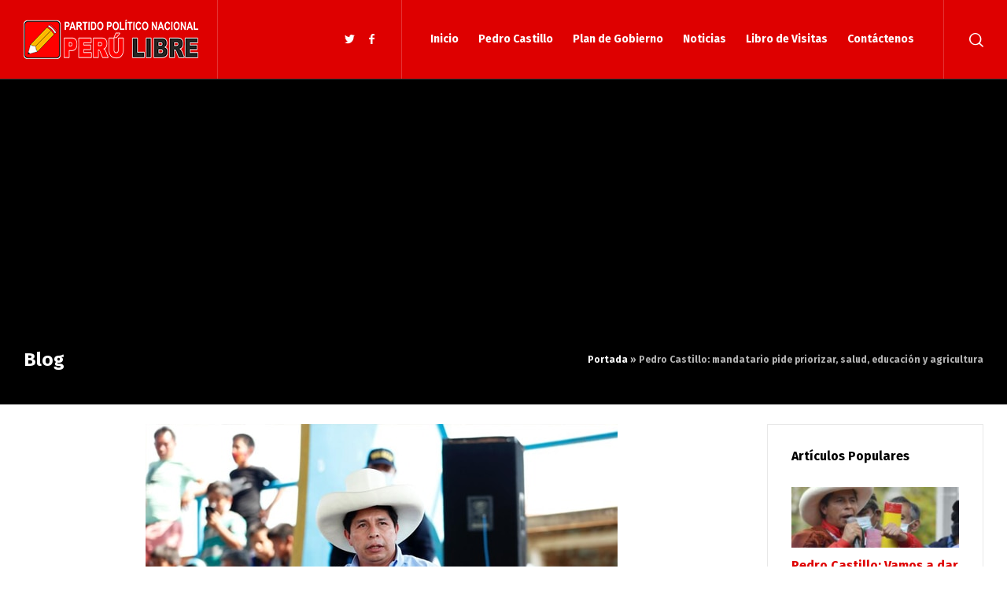

--- FILE ---
content_type: text/html; charset=UTF-8
request_url: https://peru-libre.com/pedro-castillo-mandatario-pide-priorizar-salud-educacion-y-agricultura/
body_size: 13981
content:
<!doctype html>
<html lang="es" class="no-js">
<head> 
<meta charset="UTF-8" />  
<meta name="viewport" content="width=device-width, initial-scale=1, maximum-scale=1">
<link rel="profile" href="http://gmpg.org/xfn/11">
<link rel="pingback" href="https://peru-libre.com/xmlrpc.php">
<meta name='robots' content='index, follow, max-image-preview:large, max-snippet:-1, max-video-preview:-1' />
<script type="text/javascript">/*<![CDATA[ */ var html = document.getElementsByTagName("html")[0]; html.className = html.className.replace("no-js", "js"); window.onerror=function(e,f){var body = document.getElementsByTagName("body")[0]; body.className = body.className.replace("rt-loading", ""); var e_file = document.createElement("a");e_file.href = f;console.log( e );console.log( e_file.pathname );}/* ]]>*/</script>
<meta property="og:title" content="Pedro Castillo: mandatario pide priorizar, salud, educación y agricultura"/>
<meta property="og:description" content="El mandatario nacional visitó la región Ucayali donde se reunió con los parlamentarios de la misma.



Castillo manifestó que es importante dar prioridad a"/>
<meta property="og:image" content="http://peru-libre.com/wp-content/uploads/2021/10/pedro-castillo-mandatario-pide-priorizar-salud-educacion-y-agricultura.jpg"/>
<meta property="og:image:width" content="600"/>
<meta property="og:image:height" content="400"/>
<meta property="og:image:type" content="image/jpeg"/>
<meta property="og:type" content="article"/>
<meta property="og:article:published_time" content="2021-10-18 13:35:14"/>
<meta property="og:article:modified_time" content="2021-10-18 13:35:16"/>
<meta property="og:article:tag" content="pedro castillo"/>
<meta property="og:article:tag" content="peru libre"/>
<meta property="og:article:tag" content="presidente del peru"/>
<meta name="twitter:card" content="summary">
<meta name="twitter:title" content="Pedro Castillo: mandatario pide priorizar, salud, educación y agricultura"/>
<meta name="twitter:description" content="El mandatario nacional visitó la región Ucayali donde se reunió con los parlamentarios de la misma.



Castillo manifestó que es importante dar prioridad a"/>
<meta name="twitter:image" content="http://peru-libre.com/wp-content/uploads/2021/10/pedro-castillo-mandatario-pide-priorizar-salud-educacion-y-agricultura.jpg"/>
<meta name="author" content="Peru Libre"/>

	<!-- This site is optimized with the Yoast SEO plugin v19.10 - https://yoast.com/wordpress/plugins/seo/ -->
	<title>Pedro Castillo: mandatario pide priorizar, salud, educación y agricultura - Perú Libre | Pedro Castillo Presidente del Perú | Partido Político Nacional</title>
	<link rel="canonical" href="https://peru-libre.com/pedro-castillo-mandatario-pide-priorizar-salud-educacion-y-agricultura/" />
	<meta property="og:url" content="https://peru-libre.com/pedro-castillo-mandatario-pide-priorizar-salud-educacion-y-agricultura/" />
	<meta property="og:site_name" content="Perú Libre | Pedro Castillo Presidente del Perú | Partido Político Nacional" />
	<meta property="article:publisher" content="https://www.facebook.com/Peru-Libre-104501921789524" />
	<meta property="article:published_time" content="2021-10-18T18:35:14+00:00" />
	<meta property="article:modified_time" content="2021-10-18T18:35:16+00:00" />
	<meta property="og:image" content="https://peru-libre.com/wp-content/uploads/2021/10/pedro-castillo-mandatario-pide-priorizar-salud-educacion-y-agricultura.jpg" />
	<meta property="og:image:width" content="600" />
	<meta property="og:image:height" content="400" />
	<meta property="og:image:type" content="image/jpeg" />
	<meta name="author" content="Peru Libre" />
	<meta name="twitter:creator" content="@perulibrepe" />
	<meta name="twitter:site" content="@perulibrepe" />
	<meta name="twitter:label1" content="Escrito por" />
	<meta name="twitter:data1" content="Peru Libre" />
	<meta name="twitter:label2" content="Tiempo de lectura" />
	<meta name="twitter:data2" content="1 minuto" />
	<script type="application/ld+json" class="yoast-schema-graph">{"@context":"https://schema.org","@graph":[{"@type":"Article","@id":"https://peru-libre.com/pedro-castillo-mandatario-pide-priorizar-salud-educacion-y-agricultura/#article","isPartOf":{"@id":"https://peru-libre.com/pedro-castillo-mandatario-pide-priorizar-salud-educacion-y-agricultura/"},"author":{"name":"Peru Libre","@id":"http://peru-libre.com/#/schema/person/8e4b23e536a592fcd116e5a4d54e4ad4"},"headline":"Pedro Castillo: mandatario pide priorizar, salud, educación y agricultura","datePublished":"2021-10-18T18:35:14+00:00","dateModified":"2021-10-18T18:35:16+00:00","mainEntityOfPage":{"@id":"https://peru-libre.com/pedro-castillo-mandatario-pide-priorizar-salud-educacion-y-agricultura/"},"wordCount":173,"commentCount":0,"publisher":{"@id":"http://peru-libre.com/#organization"},"image":{"@id":"https://peru-libre.com/pedro-castillo-mandatario-pide-priorizar-salud-educacion-y-agricultura/#primaryimage"},"thumbnailUrl":"https://peru-libre.com/wp-content/uploads/2021/10/pedro-castillo-mandatario-pide-priorizar-salud-educacion-y-agricultura.jpg","keywords":["pedro castillo","peru libre","presidente del peru"],"articleSection":["Noticias"],"inLanguage":"es","potentialAction":[{"@type":"CommentAction","name":"Comment","target":["https://peru-libre.com/pedro-castillo-mandatario-pide-priorizar-salud-educacion-y-agricultura/#respond"]}]},{"@type":"WebPage","@id":"https://peru-libre.com/pedro-castillo-mandatario-pide-priorizar-salud-educacion-y-agricultura/","url":"https://peru-libre.com/pedro-castillo-mandatario-pide-priorizar-salud-educacion-y-agricultura/","name":"Pedro Castillo: mandatario pide priorizar, salud, educación y agricultura - Perú Libre | Pedro Castillo Presidente del Perú | Partido Político Nacional","isPartOf":{"@id":"http://peru-libre.com/#website"},"primaryImageOfPage":{"@id":"https://peru-libre.com/pedro-castillo-mandatario-pide-priorizar-salud-educacion-y-agricultura/#primaryimage"},"image":{"@id":"https://peru-libre.com/pedro-castillo-mandatario-pide-priorizar-salud-educacion-y-agricultura/#primaryimage"},"thumbnailUrl":"https://peru-libre.com/wp-content/uploads/2021/10/pedro-castillo-mandatario-pide-priorizar-salud-educacion-y-agricultura.jpg","datePublished":"2021-10-18T18:35:14+00:00","dateModified":"2021-10-18T18:35:16+00:00","breadcrumb":{"@id":"https://peru-libre.com/pedro-castillo-mandatario-pide-priorizar-salud-educacion-y-agricultura/#breadcrumb"},"inLanguage":"es","potentialAction":[{"@type":"ReadAction","target":["https://peru-libre.com/pedro-castillo-mandatario-pide-priorizar-salud-educacion-y-agricultura/"]}]},{"@type":"ImageObject","inLanguage":"es","@id":"https://peru-libre.com/pedro-castillo-mandatario-pide-priorizar-salud-educacion-y-agricultura/#primaryimage","url":"https://peru-libre.com/wp-content/uploads/2021/10/pedro-castillo-mandatario-pide-priorizar-salud-educacion-y-agricultura.jpg","contentUrl":"https://peru-libre.com/wp-content/uploads/2021/10/pedro-castillo-mandatario-pide-priorizar-salud-educacion-y-agricultura.jpg","width":600,"height":400},{"@type":"BreadcrumbList","@id":"https://peru-libre.com/pedro-castillo-mandatario-pide-priorizar-salud-educacion-y-agricultura/#breadcrumb","itemListElement":[{"@type":"ListItem","position":1,"name":"Portada","item":"http://peru-libre.com/"},{"@type":"ListItem","position":2,"name":"Pedro Castillo: mandatario pide priorizar, salud, educación y agricultura"}]},{"@type":"WebSite","@id":"http://peru-libre.com/#website","url":"http://peru-libre.com/","name":"Perú Libre | Pedro Castillo Presidente del Perú | Partido Político Nacional","description":"Pedro Castillo Presidente del Perú. Partido Político Nacional Perú Libre Página Web No Oficial","publisher":{"@id":"http://peru-libre.com/#organization"},"potentialAction":[{"@type":"SearchAction","target":{"@type":"EntryPoint","urlTemplate":"http://peru-libre.com/?s={search_term_string}"},"query-input":"required name=search_term_string"}],"inLanguage":"es"},{"@type":"Organization","@id":"http://peru-libre.com/#organization","name":"Partido Político Nacional Perú Libre","url":"http://peru-libre.com/","logo":{"@type":"ImageObject","inLanguage":"es","@id":"http://peru-libre.com/#/schema/logo/image/","url":"https://peru-libre.com/wp-content/uploads/2021/04/peru-libre-logo-v2.png","contentUrl":"https://peru-libre.com/wp-content/uploads/2021/04/peru-libre-logo-v2.png","width":768,"height":173,"caption":"Partido Político Nacional Perú Libre"},"image":{"@id":"http://peru-libre.com/#/schema/logo/image/"},"sameAs":["https://www.facebook.com/Peru-Libre-104501921789524","https://twitter.com/perulibrepe"]},{"@type":"Person","@id":"http://peru-libre.com/#/schema/person/8e4b23e536a592fcd116e5a4d54e4ad4","name":"Peru Libre","image":{"@type":"ImageObject","inLanguage":"es","@id":"http://peru-libre.com/#/schema/person/image/","url":"https://secure.gravatar.com/avatar/b3b72e548da9246760d68c8a234fed34?s=96&d=mm&r=g","contentUrl":"https://secure.gravatar.com/avatar/b3b72e548da9246760d68c8a234fed34?s=96&d=mm&r=g","caption":"Peru Libre"},"sameAs":["http://peru-libre.com"],"url":"https://peru-libre.com/author/admin/"}]}</script>
	<!-- / Yoast SEO plugin. -->


<link rel='dns-prefetch' href='//fonts.googleapis.com' />
<link rel="alternate" type="application/rss+xml" title="Perú Libre | Pedro Castillo Presidente del Perú | Partido Político Nacional &raquo; Feed" href="https://peru-libre.com/feed/" />
<link rel="alternate" type="application/rss+xml" title="Perú Libre | Pedro Castillo Presidente del Perú | Partido Político Nacional &raquo; Feed de los comentarios" href="https://peru-libre.com/comments/feed/" />
<link rel="alternate" type="application/rss+xml" title="Perú Libre | Pedro Castillo Presidente del Perú | Partido Político Nacional &raquo; Comentario Pedro Castillo: mandatario pide priorizar, salud, educación y agricultura del feed" href="https://peru-libre.com/pedro-castillo-mandatario-pide-priorizar-salud-educacion-y-agricultura/feed/" />
<script type="text/javascript">
window._wpemojiSettings = {"baseUrl":"https:\/\/s.w.org\/images\/core\/emoji\/14.0.0\/72x72\/","ext":".png","svgUrl":"https:\/\/s.w.org\/images\/core\/emoji\/14.0.0\/svg\/","svgExt":".svg","source":{"concatemoji":"https:\/\/peru-libre.com\/wp-includes\/js\/wp-emoji-release.min.js?ver=6.1.9"}};
/*! This file is auto-generated */
!function(e,a,t){var n,r,o,i=a.createElement("canvas"),p=i.getContext&&i.getContext("2d");function s(e,t){var a=String.fromCharCode,e=(p.clearRect(0,0,i.width,i.height),p.fillText(a.apply(this,e),0,0),i.toDataURL());return p.clearRect(0,0,i.width,i.height),p.fillText(a.apply(this,t),0,0),e===i.toDataURL()}function c(e){var t=a.createElement("script");t.src=e,t.defer=t.type="text/javascript",a.getElementsByTagName("head")[0].appendChild(t)}for(o=Array("flag","emoji"),t.supports={everything:!0,everythingExceptFlag:!0},r=0;r<o.length;r++)t.supports[o[r]]=function(e){if(p&&p.fillText)switch(p.textBaseline="top",p.font="600 32px Arial",e){case"flag":return s([127987,65039,8205,9895,65039],[127987,65039,8203,9895,65039])?!1:!s([55356,56826,55356,56819],[55356,56826,8203,55356,56819])&&!s([55356,57332,56128,56423,56128,56418,56128,56421,56128,56430,56128,56423,56128,56447],[55356,57332,8203,56128,56423,8203,56128,56418,8203,56128,56421,8203,56128,56430,8203,56128,56423,8203,56128,56447]);case"emoji":return!s([129777,127995,8205,129778,127999],[129777,127995,8203,129778,127999])}return!1}(o[r]),t.supports.everything=t.supports.everything&&t.supports[o[r]],"flag"!==o[r]&&(t.supports.everythingExceptFlag=t.supports.everythingExceptFlag&&t.supports[o[r]]);t.supports.everythingExceptFlag=t.supports.everythingExceptFlag&&!t.supports.flag,t.DOMReady=!1,t.readyCallback=function(){t.DOMReady=!0},t.supports.everything||(n=function(){t.readyCallback()},a.addEventListener?(a.addEventListener("DOMContentLoaded",n,!1),e.addEventListener("load",n,!1)):(e.attachEvent("onload",n),a.attachEvent("onreadystatechange",function(){"complete"===a.readyState&&t.readyCallback()})),(e=t.source||{}).concatemoji?c(e.concatemoji):e.wpemoji&&e.twemoji&&(c(e.twemoji),c(e.wpemoji)))}(window,document,window._wpemojiSettings);
</script>
<!-- peru-libre.com is managing ads with Advanced Ads 1.37.2 – https://wpadvancedads.com/ --><script data-wpfc-render="false" id="libre-ready">
			window.advanced_ads_ready=function(e,a){a=a||"complete";var d=function(e){return"interactive"===a?"loading"!==e:"complete"===e};d(document.readyState)?e():document.addEventListener("readystatechange",(function(a){d(a.target.readyState)&&e()}),{once:"interactive"===a})},window.advanced_ads_ready_queue=window.advanced_ads_ready_queue||[];		</script>
		<style type="text/css">
img.wp-smiley,
img.emoji {
	display: inline !important;
	border: none !important;
	box-shadow: none !important;
	height: 1em !important;
	width: 1em !important;
	margin: 0 0.07em !important;
	vertical-align: -0.1em !important;
	background: none !important;
	padding: 0 !important;
}
</style>
	<link rel='stylesheet' id='businesslounge-style-all-css' href='https://peru-libre.com/wp-content/themes/businesslounge/css/app.min.css?ver=1.9.5' type='text/css' media='all' />
<link rel='stylesheet' id='fontello-css' href='https://peru-libre.com/wp-content/themes/businesslounge/css/fontello/css/fontello.css?ver=1.9.5' type='text/css' media='all' />
<link rel='stylesheet' id='businesslounge-theme-style-css' href='https://peru-libre.com/wp-content/themes/businesslounge/style.css?ver=1.9.5' type='text/css' media='all' />
<link rel='stylesheet' id='businesslounge-dynamic-css' href='https://peru-libre.com/wp-content/uploads/businesslounge/dynamic-style.css?ver=230611120212' type='text/css' media='all' />
<link rel='stylesheet' id='wp-block-library-css' href='https://peru-libre.com/wp-includes/css/dist/block-library/style.min.css?ver=6.1.9' type='text/css' media='all' />
<link rel='stylesheet' id='classic-theme-styles-css' href='https://peru-libre.com/wp-includes/css/classic-themes.min.css?ver=1' type='text/css' media='all' />
<style id='global-styles-inline-css' type='text/css'>
body{--wp--preset--color--black: #000000;--wp--preset--color--cyan-bluish-gray: #abb8c3;--wp--preset--color--white: #ffffff;--wp--preset--color--pale-pink: #f78da7;--wp--preset--color--vivid-red: #cf2e2e;--wp--preset--color--luminous-vivid-orange: #ff6900;--wp--preset--color--luminous-vivid-amber: #fcb900;--wp--preset--color--light-green-cyan: #7bdcb5;--wp--preset--color--vivid-green-cyan: #00d084;--wp--preset--color--pale-cyan-blue: #8ed1fc;--wp--preset--color--vivid-cyan-blue: #0693e3;--wp--preset--color--vivid-purple: #9b51e0;--wp--preset--gradient--vivid-cyan-blue-to-vivid-purple: linear-gradient(135deg,rgba(6,147,227,1) 0%,rgb(155,81,224) 100%);--wp--preset--gradient--light-green-cyan-to-vivid-green-cyan: linear-gradient(135deg,rgb(122,220,180) 0%,rgb(0,208,130) 100%);--wp--preset--gradient--luminous-vivid-amber-to-luminous-vivid-orange: linear-gradient(135deg,rgba(252,185,0,1) 0%,rgba(255,105,0,1) 100%);--wp--preset--gradient--luminous-vivid-orange-to-vivid-red: linear-gradient(135deg,rgba(255,105,0,1) 0%,rgb(207,46,46) 100%);--wp--preset--gradient--very-light-gray-to-cyan-bluish-gray: linear-gradient(135deg,rgb(238,238,238) 0%,rgb(169,184,195) 100%);--wp--preset--gradient--cool-to-warm-spectrum: linear-gradient(135deg,rgb(74,234,220) 0%,rgb(151,120,209) 20%,rgb(207,42,186) 40%,rgb(238,44,130) 60%,rgb(251,105,98) 80%,rgb(254,248,76) 100%);--wp--preset--gradient--blush-light-purple: linear-gradient(135deg,rgb(255,206,236) 0%,rgb(152,150,240) 100%);--wp--preset--gradient--blush-bordeaux: linear-gradient(135deg,rgb(254,205,165) 0%,rgb(254,45,45) 50%,rgb(107,0,62) 100%);--wp--preset--gradient--luminous-dusk: linear-gradient(135deg,rgb(255,203,112) 0%,rgb(199,81,192) 50%,rgb(65,88,208) 100%);--wp--preset--gradient--pale-ocean: linear-gradient(135deg,rgb(255,245,203) 0%,rgb(182,227,212) 50%,rgb(51,167,181) 100%);--wp--preset--gradient--electric-grass: linear-gradient(135deg,rgb(202,248,128) 0%,rgb(113,206,126) 100%);--wp--preset--gradient--midnight: linear-gradient(135deg,rgb(2,3,129) 0%,rgb(40,116,252) 100%);--wp--preset--duotone--dark-grayscale: url('#wp-duotone-dark-grayscale');--wp--preset--duotone--grayscale: url('#wp-duotone-grayscale');--wp--preset--duotone--purple-yellow: url('#wp-duotone-purple-yellow');--wp--preset--duotone--blue-red: url('#wp-duotone-blue-red');--wp--preset--duotone--midnight: url('#wp-duotone-midnight');--wp--preset--duotone--magenta-yellow: url('#wp-duotone-magenta-yellow');--wp--preset--duotone--purple-green: url('#wp-duotone-purple-green');--wp--preset--duotone--blue-orange: url('#wp-duotone-blue-orange');--wp--preset--font-size--small: 13px;--wp--preset--font-size--medium: 20px;--wp--preset--font-size--large: 36px;--wp--preset--font-size--x-large: 42px;--wp--preset--spacing--20: 0.44rem;--wp--preset--spacing--30: 0.67rem;--wp--preset--spacing--40: 1rem;--wp--preset--spacing--50: 1.5rem;--wp--preset--spacing--60: 2.25rem;--wp--preset--spacing--70: 3.38rem;--wp--preset--spacing--80: 5.06rem;}:where(.is-layout-flex){gap: 0.5em;}body .is-layout-flow > .alignleft{float: left;margin-inline-start: 0;margin-inline-end: 2em;}body .is-layout-flow > .alignright{float: right;margin-inline-start: 2em;margin-inline-end: 0;}body .is-layout-flow > .aligncenter{margin-left: auto !important;margin-right: auto !important;}body .is-layout-constrained > .alignleft{float: left;margin-inline-start: 0;margin-inline-end: 2em;}body .is-layout-constrained > .alignright{float: right;margin-inline-start: 2em;margin-inline-end: 0;}body .is-layout-constrained > .aligncenter{margin-left: auto !important;margin-right: auto !important;}body .is-layout-constrained > :where(:not(.alignleft):not(.alignright):not(.alignfull)){max-width: var(--wp--style--global--content-size);margin-left: auto !important;margin-right: auto !important;}body .is-layout-constrained > .alignwide{max-width: var(--wp--style--global--wide-size);}body .is-layout-flex{display: flex;}body .is-layout-flex{flex-wrap: wrap;align-items: center;}body .is-layout-flex > *{margin: 0;}:where(.wp-block-columns.is-layout-flex){gap: 2em;}.has-black-color{color: var(--wp--preset--color--black) !important;}.has-cyan-bluish-gray-color{color: var(--wp--preset--color--cyan-bluish-gray) !important;}.has-white-color{color: var(--wp--preset--color--white) !important;}.has-pale-pink-color{color: var(--wp--preset--color--pale-pink) !important;}.has-vivid-red-color{color: var(--wp--preset--color--vivid-red) !important;}.has-luminous-vivid-orange-color{color: var(--wp--preset--color--luminous-vivid-orange) !important;}.has-luminous-vivid-amber-color{color: var(--wp--preset--color--luminous-vivid-amber) !important;}.has-light-green-cyan-color{color: var(--wp--preset--color--light-green-cyan) !important;}.has-vivid-green-cyan-color{color: var(--wp--preset--color--vivid-green-cyan) !important;}.has-pale-cyan-blue-color{color: var(--wp--preset--color--pale-cyan-blue) !important;}.has-vivid-cyan-blue-color{color: var(--wp--preset--color--vivid-cyan-blue) !important;}.has-vivid-purple-color{color: var(--wp--preset--color--vivid-purple) !important;}.has-black-background-color{background-color: var(--wp--preset--color--black) !important;}.has-cyan-bluish-gray-background-color{background-color: var(--wp--preset--color--cyan-bluish-gray) !important;}.has-white-background-color{background-color: var(--wp--preset--color--white) !important;}.has-pale-pink-background-color{background-color: var(--wp--preset--color--pale-pink) !important;}.has-vivid-red-background-color{background-color: var(--wp--preset--color--vivid-red) !important;}.has-luminous-vivid-orange-background-color{background-color: var(--wp--preset--color--luminous-vivid-orange) !important;}.has-luminous-vivid-amber-background-color{background-color: var(--wp--preset--color--luminous-vivid-amber) !important;}.has-light-green-cyan-background-color{background-color: var(--wp--preset--color--light-green-cyan) !important;}.has-vivid-green-cyan-background-color{background-color: var(--wp--preset--color--vivid-green-cyan) !important;}.has-pale-cyan-blue-background-color{background-color: var(--wp--preset--color--pale-cyan-blue) !important;}.has-vivid-cyan-blue-background-color{background-color: var(--wp--preset--color--vivid-cyan-blue) !important;}.has-vivid-purple-background-color{background-color: var(--wp--preset--color--vivid-purple) !important;}.has-black-border-color{border-color: var(--wp--preset--color--black) !important;}.has-cyan-bluish-gray-border-color{border-color: var(--wp--preset--color--cyan-bluish-gray) !important;}.has-white-border-color{border-color: var(--wp--preset--color--white) !important;}.has-pale-pink-border-color{border-color: var(--wp--preset--color--pale-pink) !important;}.has-vivid-red-border-color{border-color: var(--wp--preset--color--vivid-red) !important;}.has-luminous-vivid-orange-border-color{border-color: var(--wp--preset--color--luminous-vivid-orange) !important;}.has-luminous-vivid-amber-border-color{border-color: var(--wp--preset--color--luminous-vivid-amber) !important;}.has-light-green-cyan-border-color{border-color: var(--wp--preset--color--light-green-cyan) !important;}.has-vivid-green-cyan-border-color{border-color: var(--wp--preset--color--vivid-green-cyan) !important;}.has-pale-cyan-blue-border-color{border-color: var(--wp--preset--color--pale-cyan-blue) !important;}.has-vivid-cyan-blue-border-color{border-color: var(--wp--preset--color--vivid-cyan-blue) !important;}.has-vivid-purple-border-color{border-color: var(--wp--preset--color--vivid-purple) !important;}.has-vivid-cyan-blue-to-vivid-purple-gradient-background{background: var(--wp--preset--gradient--vivid-cyan-blue-to-vivid-purple) !important;}.has-light-green-cyan-to-vivid-green-cyan-gradient-background{background: var(--wp--preset--gradient--light-green-cyan-to-vivid-green-cyan) !important;}.has-luminous-vivid-amber-to-luminous-vivid-orange-gradient-background{background: var(--wp--preset--gradient--luminous-vivid-amber-to-luminous-vivid-orange) !important;}.has-luminous-vivid-orange-to-vivid-red-gradient-background{background: var(--wp--preset--gradient--luminous-vivid-orange-to-vivid-red) !important;}.has-very-light-gray-to-cyan-bluish-gray-gradient-background{background: var(--wp--preset--gradient--very-light-gray-to-cyan-bluish-gray) !important;}.has-cool-to-warm-spectrum-gradient-background{background: var(--wp--preset--gradient--cool-to-warm-spectrum) !important;}.has-blush-light-purple-gradient-background{background: var(--wp--preset--gradient--blush-light-purple) !important;}.has-blush-bordeaux-gradient-background{background: var(--wp--preset--gradient--blush-bordeaux) !important;}.has-luminous-dusk-gradient-background{background: var(--wp--preset--gradient--luminous-dusk) !important;}.has-pale-ocean-gradient-background{background: var(--wp--preset--gradient--pale-ocean) !important;}.has-electric-grass-gradient-background{background: var(--wp--preset--gradient--electric-grass) !important;}.has-midnight-gradient-background{background: var(--wp--preset--gradient--midnight) !important;}.has-small-font-size{font-size: var(--wp--preset--font-size--small) !important;}.has-medium-font-size{font-size: var(--wp--preset--font-size--medium) !important;}.has-large-font-size{font-size: var(--wp--preset--font-size--large) !important;}.has-x-large-font-size{font-size: var(--wp--preset--font-size--x-large) !important;}
.wp-block-navigation a:where(:not(.wp-element-button)){color: inherit;}
:where(.wp-block-columns.is-layout-flex){gap: 2em;}
.wp-block-pullquote{font-size: 1.5em;line-height: 1.6;}
</style>
<link rel='stylesheet' id='contact-form-7-css' href='https://peru-libre.com/wp-content/plugins/contact-form-7/includes/css/styles.css?ver=5.6.4' type='text/css' media='all' />
<link rel='stylesheet' id='crp-style-text-only-css' href='https://peru-libre.com/wp-content/plugins/contextual-related-posts/css/text-only.min.css?ver=3.2.3' type='text/css' media='all' />
<link rel='stylesheet' id='rs-plugin-settings-css' href='https://peru-libre.com/wp-content/plugins/revslider/public/assets/css/rs6.css?ver=6.3.6' type='text/css' media='all' />
<style id='rs-plugin-settings-inline-css' type='text/css'>
#rs-demo-id {}
</style>
<link rel='stylesheet' id='wpt-twitter-feed-css' href='https://peru-libre.com/wp-content/plugins/wp-to-twitter/css/twitter-feed.css?ver=6.1.9' type='text/css' media='all' />
<link crossorigin="anonymous" rel='stylesheet' id='businesslounge-google-fonts-css' href='//fonts.googleapis.com/css?family=Fira+Sans%3A700%2Cregular%2C500%2C400i%2Citalic&#038;subset=latin&#038;ver=1.0.0' type='text/css' media='all' />
<script type='text/javascript' src='https://peru-libre.com/wp-includes/js/jquery/jquery.min.js?ver=3.6.1' id='jquery-core-js'></script>
<script type='text/javascript' src='https://peru-libre.com/wp-includes/js/jquery/jquery-migrate.min.js?ver=3.3.2' id='jquery-migrate-js'></script>
<script type='text/javascript' src='https://peru-libre.com/wp-content/plugins/revslider/public/assets/js/rbtools.min.js?ver=6.3.6' id='tp-tools-js'></script>
<script type='text/javascript' src='https://peru-libre.com/wp-content/plugins/revslider/public/assets/js/rs6.min.js?ver=6.3.6' id='revmin-js'></script>
<link rel="https://api.w.org/" href="https://peru-libre.com/wp-json/" /><link rel="alternate" type="application/json" href="https://peru-libre.com/wp-json/wp/v2/posts/7247" /><link rel="EditURI" type="application/rsd+xml" title="RSD" href="https://peru-libre.com/xmlrpc.php?rsd" />
<link rel="wlwmanifest" type="application/wlwmanifest+xml" href="https://peru-libre.com/wp-includes/wlwmanifest.xml" />
<meta name="generator" content="WordPress 6.1.9" />
<link rel='shortlink' href='https://peru-libre.com/?p=7247' />
<link rel="alternate" type="application/json+oembed" href="https://peru-libre.com/wp-json/oembed/1.0/embed?url=https%3A%2F%2Fperu-libre.com%2Fpedro-castillo-mandatario-pide-priorizar-salud-educacion-y-agricultura%2F" />
<link rel="alternate" type="text/xml+oembed" href="https://peru-libre.com/wp-json/oembed/1.0/embed?url=https%3A%2F%2Fperu-libre.com%2Fpedro-castillo-mandatario-pide-priorizar-salud-educacion-y-agricultura%2F&#038;format=xml" />

		<!-- GA Google Analytics @ https://m0n.co/ga -->
		<script async src="https://www.googletagmanager.com/gtag/js?id=G-Y6021EYJBW"></script>
		<script>
			window.dataLayer = window.dataLayer || [];
			function gtag(){dataLayer.push(arguments);}
			gtag('js', new Date());
			gtag('config', 'G-Y6021EYJBW');
		</script>

	<meta name="generator" content="Powered by BusinessLounge Business WordPress Theme TV:1.9.5 PV:1.9.4" />
<meta name="generator" content="Powered by WPBakery Page Builder - drag and drop page builder for WordPress."/>
<link rel="amphtml" href="https://peru-libre.com/pedro-castillo-mandatario-pide-priorizar-salud-educacion-y-agricultura/?amp=1"><meta name="generator" content="Powered by Slider Revolution 6.3.6 - responsive, Mobile-Friendly Slider Plugin for WordPress with comfortable drag and drop interface." />
<style>ins.adsbygoogle { background-color: transparent; padding: 0; }</style><script  async src="https://pagead2.googlesyndication.com/pagead/js/adsbygoogle.js?client=ca-pub-8792838003411802" crossorigin="anonymous"></script><link rel="icon" href="https://peru-libre.com/wp-content/uploads/2021/04/favicon-86x86.png" sizes="32x32" />
<link rel="icon" href="https://peru-libre.com/wp-content/uploads/2021/04/favicon.png" sizes="192x192" />
<link rel="apple-touch-icon" href="https://peru-libre.com/wp-content/uploads/2021/04/favicon.png" />
<meta name="msapplication-TileImage" content="https://peru-libre.com/wp-content/uploads/2021/04/favicon.png" />
<script type="text/javascript">function setREVStartSize(e){
			//window.requestAnimationFrame(function() {				 
				window.RSIW = window.RSIW===undefined ? window.innerWidth : window.RSIW;	
				window.RSIH = window.RSIH===undefined ? window.innerHeight : window.RSIH;	
				try {								
					var pw = document.getElementById(e.c).parentNode.offsetWidth,
						newh;
					pw = pw===0 || isNaN(pw) ? window.RSIW : pw;
					e.tabw = e.tabw===undefined ? 0 : parseInt(e.tabw);
					e.thumbw = e.thumbw===undefined ? 0 : parseInt(e.thumbw);
					e.tabh = e.tabh===undefined ? 0 : parseInt(e.tabh);
					e.thumbh = e.thumbh===undefined ? 0 : parseInt(e.thumbh);
					e.tabhide = e.tabhide===undefined ? 0 : parseInt(e.tabhide);
					e.thumbhide = e.thumbhide===undefined ? 0 : parseInt(e.thumbhide);
					e.mh = e.mh===undefined || e.mh=="" || e.mh==="auto" ? 0 : parseInt(e.mh,0);		
					if(e.layout==="fullscreen" || e.l==="fullscreen") 						
						newh = Math.max(e.mh,window.RSIH);					
					else{					
						e.gw = Array.isArray(e.gw) ? e.gw : [e.gw];
						for (var i in e.rl) if (e.gw[i]===undefined || e.gw[i]===0) e.gw[i] = e.gw[i-1];					
						e.gh = e.el===undefined || e.el==="" || (Array.isArray(e.el) && e.el.length==0)? e.gh : e.el;
						e.gh = Array.isArray(e.gh) ? e.gh : [e.gh];
						for (var i in e.rl) if (e.gh[i]===undefined || e.gh[i]===0) e.gh[i] = e.gh[i-1];
											
						var nl = new Array(e.rl.length),
							ix = 0,						
							sl;					
						e.tabw = e.tabhide>=pw ? 0 : e.tabw;
						e.thumbw = e.thumbhide>=pw ? 0 : e.thumbw;
						e.tabh = e.tabhide>=pw ? 0 : e.tabh;
						e.thumbh = e.thumbhide>=pw ? 0 : e.thumbh;					
						for (var i in e.rl) nl[i] = e.rl[i]<window.RSIW ? 0 : e.rl[i];
						sl = nl[0];									
						for (var i in nl) if (sl>nl[i] && nl[i]>0) { sl = nl[i]; ix=i;}															
						var m = pw>(e.gw[ix]+e.tabw+e.thumbw) ? 1 : (pw-(e.tabw+e.thumbw)) / (e.gw[ix]);					
						newh =  (e.gh[ix] * m) + (e.tabh + e.thumbh);
					}				
					if(window.rs_init_css===undefined) window.rs_init_css = document.head.appendChild(document.createElement("style"));					
					document.getElementById(e.c).height = newh+"px";
					window.rs_init_css.innerHTML += "#"+e.c+"_wrapper { height: "+newh+"px }";				
				} catch(e){
					console.log("Failure at Presize of Slider:" + e)
				}					   
			//});
		  };</script>
		<style type="text/css" id="wp-custom-css">
			#footer .footer_widgets .featured-col .column-inner {
    padding: 60px 40px;
    position: relative;
    background-color: #DE0000;
}

.mobile-header {
   
}

.businesslounge-light-header.main-header-holder {
    background-color: #DE0000;
}

.default-style a {
	
}

.elementor-icon-list-items a {
	color: #777777;
}

.default-style [type="submit"]:hover {
	
}		</style>
		<noscript><style> .wpb_animate_when_almost_visible { opacity: 1; }</style></noscript></head>
<body class="post-template-default single single-post postid-7247 single-format-standard  rt-transition overlapped-header sticky-logo header-style-3 header-search-button businesslounge-default-header-width businesslounge-default-footer-width mobile-menu-enabled wpb-js-composer js-comp-ver-6.5.0 vc_responsive elementor-default elementor-kit-11">
<svg xmlns="http://www.w3.org/2000/svg" viewBox="0 0 0 0" width="0" height="0" focusable="false" role="none" style="visibility: hidden; position: absolute; left: -9999px; overflow: hidden;" ><defs><filter id="wp-duotone-dark-grayscale"><feColorMatrix color-interpolation-filters="sRGB" type="matrix" values=" .299 .587 .114 0 0 .299 .587 .114 0 0 .299 .587 .114 0 0 .299 .587 .114 0 0 " /><feComponentTransfer color-interpolation-filters="sRGB" ><feFuncR type="table" tableValues="0 0.49803921568627" /><feFuncG type="table" tableValues="0 0.49803921568627" /><feFuncB type="table" tableValues="0 0.49803921568627" /><feFuncA type="table" tableValues="1 1" /></feComponentTransfer><feComposite in2="SourceGraphic" operator="in" /></filter></defs></svg><svg xmlns="http://www.w3.org/2000/svg" viewBox="0 0 0 0" width="0" height="0" focusable="false" role="none" style="visibility: hidden; position: absolute; left: -9999px; overflow: hidden;" ><defs><filter id="wp-duotone-grayscale"><feColorMatrix color-interpolation-filters="sRGB" type="matrix" values=" .299 .587 .114 0 0 .299 .587 .114 0 0 .299 .587 .114 0 0 .299 .587 .114 0 0 " /><feComponentTransfer color-interpolation-filters="sRGB" ><feFuncR type="table" tableValues="0 1" /><feFuncG type="table" tableValues="0 1" /><feFuncB type="table" tableValues="0 1" /><feFuncA type="table" tableValues="1 1" /></feComponentTransfer><feComposite in2="SourceGraphic" operator="in" /></filter></defs></svg><svg xmlns="http://www.w3.org/2000/svg" viewBox="0 0 0 0" width="0" height="0" focusable="false" role="none" style="visibility: hidden; position: absolute; left: -9999px; overflow: hidden;" ><defs><filter id="wp-duotone-purple-yellow"><feColorMatrix color-interpolation-filters="sRGB" type="matrix" values=" .299 .587 .114 0 0 .299 .587 .114 0 0 .299 .587 .114 0 0 .299 .587 .114 0 0 " /><feComponentTransfer color-interpolation-filters="sRGB" ><feFuncR type="table" tableValues="0.54901960784314 0.98823529411765" /><feFuncG type="table" tableValues="0 1" /><feFuncB type="table" tableValues="0.71764705882353 0.25490196078431" /><feFuncA type="table" tableValues="1 1" /></feComponentTransfer><feComposite in2="SourceGraphic" operator="in" /></filter></defs></svg><svg xmlns="http://www.w3.org/2000/svg" viewBox="0 0 0 0" width="0" height="0" focusable="false" role="none" style="visibility: hidden; position: absolute; left: -9999px; overflow: hidden;" ><defs><filter id="wp-duotone-blue-red"><feColorMatrix color-interpolation-filters="sRGB" type="matrix" values=" .299 .587 .114 0 0 .299 .587 .114 0 0 .299 .587 .114 0 0 .299 .587 .114 0 0 " /><feComponentTransfer color-interpolation-filters="sRGB" ><feFuncR type="table" tableValues="0 1" /><feFuncG type="table" tableValues="0 0.27843137254902" /><feFuncB type="table" tableValues="0.5921568627451 0.27843137254902" /><feFuncA type="table" tableValues="1 1" /></feComponentTransfer><feComposite in2="SourceGraphic" operator="in" /></filter></defs></svg><svg xmlns="http://www.w3.org/2000/svg" viewBox="0 0 0 0" width="0" height="0" focusable="false" role="none" style="visibility: hidden; position: absolute; left: -9999px; overflow: hidden;" ><defs><filter id="wp-duotone-midnight"><feColorMatrix color-interpolation-filters="sRGB" type="matrix" values=" .299 .587 .114 0 0 .299 .587 .114 0 0 .299 .587 .114 0 0 .299 .587 .114 0 0 " /><feComponentTransfer color-interpolation-filters="sRGB" ><feFuncR type="table" tableValues="0 0" /><feFuncG type="table" tableValues="0 0.64705882352941" /><feFuncB type="table" tableValues="0 1" /><feFuncA type="table" tableValues="1 1" /></feComponentTransfer><feComposite in2="SourceGraphic" operator="in" /></filter></defs></svg><svg xmlns="http://www.w3.org/2000/svg" viewBox="0 0 0 0" width="0" height="0" focusable="false" role="none" style="visibility: hidden; position: absolute; left: -9999px; overflow: hidden;" ><defs><filter id="wp-duotone-magenta-yellow"><feColorMatrix color-interpolation-filters="sRGB" type="matrix" values=" .299 .587 .114 0 0 .299 .587 .114 0 0 .299 .587 .114 0 0 .299 .587 .114 0 0 " /><feComponentTransfer color-interpolation-filters="sRGB" ><feFuncR type="table" tableValues="0.78039215686275 1" /><feFuncG type="table" tableValues="0 0.94901960784314" /><feFuncB type="table" tableValues="0.35294117647059 0.47058823529412" /><feFuncA type="table" tableValues="1 1" /></feComponentTransfer><feComposite in2="SourceGraphic" operator="in" /></filter></defs></svg><svg xmlns="http://www.w3.org/2000/svg" viewBox="0 0 0 0" width="0" height="0" focusable="false" role="none" style="visibility: hidden; position: absolute; left: -9999px; overflow: hidden;" ><defs><filter id="wp-duotone-purple-green"><feColorMatrix color-interpolation-filters="sRGB" type="matrix" values=" .299 .587 .114 0 0 .299 .587 .114 0 0 .299 .587 .114 0 0 .299 .587 .114 0 0 " /><feComponentTransfer color-interpolation-filters="sRGB" ><feFuncR type="table" tableValues="0.65098039215686 0.40392156862745" /><feFuncG type="table" tableValues="0 1" /><feFuncB type="table" tableValues="0.44705882352941 0.4" /><feFuncA type="table" tableValues="1 1" /></feComponentTransfer><feComposite in2="SourceGraphic" operator="in" /></filter></defs></svg><svg xmlns="http://www.w3.org/2000/svg" viewBox="0 0 0 0" width="0" height="0" focusable="false" role="none" style="visibility: hidden; position: absolute; left: -9999px; overflow: hidden;" ><defs><filter id="wp-duotone-blue-orange"><feColorMatrix color-interpolation-filters="sRGB" type="matrix" values=" .299 .587 .114 0 0 .299 .587 .114 0 0 .299 .587 .114 0 0 .299 .587 .114 0 0 " /><feComponentTransfer color-interpolation-filters="sRGB" ><feFuncR type="table" tableValues="0.098039215686275 1" /><feFuncG type="table" tableValues="0 0.66274509803922" /><feFuncB type="table" tableValues="0.84705882352941 0.41960784313725" /><feFuncA type="table" tableValues="1 1" /></feComponentTransfer><feComposite in2="SourceGraphic" operator="in" /></filter></defs></svg>
<!-- background wrapper -->
<div id="container">   
 
 

	<header class="top-header" data-color="">

				<div class="main-header-holder businesslounge-light-header dynamic-skin">
			<div class="header-elements">

				<div class="header-row first businesslounge-light-header dynamic-skin">
					<div class="header-col left">

							

					<div id="logo" class="site-logo businesslounge-light-header dynamic-skin">
		
			 <a href="https://peru-libre.com/" title="Perú Libre | Pedro Castillo Presidente del Perú | Partido Político Nacional"><img width="222" height="50" src="https://peru-libre.com/wp-content/uploads/2021/04/peru-libre-logo-222x50-1.png" alt="Perú Libre | Pedro Castillo Presidente del Perú | Partido Político Nacional" class="dark-logo logo-image" srcset="https://peru-libre.com/wp-content/uploads/2021/04/peru-libre-logo.png 1.3x" /><img width="222" height="50" src="https://peru-libre.com/wp-content/uploads/2021/04/peru-libre-logo-222x50-1.png" alt="Perú Libre | Pedro Castillo Presidente del Perú | Partido Político Nacional" class="light-logo logo-image" srcset="https://peru-libre.com/wp-content/uploads/2021/04/peru-libre-logo.png 1.3x" /></a> 		
		</div><!-- / end #logo -->

									
								 
					</div>

					<div class="header-col right">
						<div id="social_media_icons-6" class="header-widget widget widget_social_media_icons"><div class="businesslounge-social-media-widget">
<ul class="social_media inline-list"><li class="twitter"><a class="ui-icon-twitter" target="_blank" href="https://twitter.com/perulibrepe" title="Twitter" rel="nofollow"><span>Twitter</span></a></li><li class="facebook"><a class="ui-icon-facebook" target="_blank" href="https://www.facebook.com/Peru-Libre-104501921789524" title="Facebook" rel="nofollow"><span>Facebook</span></a></li></ul></div>
</div>					
			<nav><ul class="main-menu"><li id='menu-item-4513' data-depth='0' class="menu-item menu-item-type-post_type menu-item-object-page menu-item-home"><a  href="https://peru-libre.com/"><span>Inicio</span></a> </li>
<li id='menu-item-5584' data-depth='0' class="menu-item menu-item-type-post_type menu-item-object-page"><a  href="https://peru-libre.com/pedro-castillo/"><span>Pedro Castillo</span></a> </li>
<li id='menu-item-5585' data-depth='0' class="menu-item menu-item-type-post_type menu-item-object-page"><a  href="https://peru-libre.com/plan-de-gobierno/"><span>Plan de Gobierno</span></a> </li>
<li id='menu-item-5843' data-depth='0' class="menu-item menu-item-type-custom menu-item-object-custom"><a  href="https://peru-libre.com/noticias/"><span>Noticias</span></a> </li>
<li id='menu-item-5596' data-depth='0' class="menu-item menu-item-type-post_type menu-item-object-page"><a  href="https://peru-libre.com/libro-de-visitas/"><span>Libro de Visitas</span></a> </li>
<li id='menu-item-5583' data-depth='0' class="menu-item menu-item-type-post_type menu-item-object-page"><a  href="https://peru-libre.com/contactenos/"><span>Contáctenos</span></a> </li>
</ul></nav> 
				
		
				<div class="header-tools">
				<ul>
					<li class="search-button tools-icon"><a href="#" class="businesslounge-search-button" title="Search"><span class="ui-icon-top-search"></span></a></li>
				</ul>
			</div><!-- / end .nav-buttons -->
				
					</div>
				</div><!-- / .header-row.first -->

			</div><!-- / .header-elements -->
		</div><!-- / .main-header-header -->
		
			</header> 
<header class="mobile-header">
		<div class="mobile-header-holder">
			<div class="header-elements">
				<div class="header-row businesslounge-light-header">
					<div class="header-col left">
								 		
		<!-- mobile menu button -->
		<div class="mobile-menu-button-wrapper">
			<div class="mobile-menu-button businesslounge-menu-button"><span></span><span></span><span></span></div>		
		</div>
				 
					</div>

					<div class="header-col center">
							

		<div id="mobile-logo" class="site-logo">
			 <a href="https://peru-libre.com/" title="Perú Libre | Pedro Castillo Presidente del Perú | Partido Político Nacional"><img width="222" height="50" src="https://peru-libre.com/wp-content/uploads/2021/04/peru-libre-logo-222x50-1.png" alt="Perú Libre | Pedro Castillo Presidente del Perú | Partido Político Nacional" class="mobile-logo" srcset="https://peru-libre.com/wp-content/uploads/2021/04/peru-libre-logo.png 1.3x" /></a> 		
		</div><!-- / end #mobile-logo -->

 
			 
					</div>

					<div class="header-col right">
									<div class="header-tools">
				<ul>
					<li class="search-button tools-icon"><a href="#" class="businesslounge-search-button" title="Search"><span class="ui-icon-top-search"></span></a></li>
				</ul>
			</div><!-- / end .nav-buttons -->
				
					</div>
				</div><!-- / .header-row -->
			</div>
		</div><!-- / .mobile-header-header -->
	</header>
			 
		<!-- mobile menu -->
		<div class="mobile-nav">
						

				<!-- navigation holder -->
				<nav>
					<ul id="mobile-navigation" class="menu"><li id='mobile-menu-item-4513' data-depth='0' class="menu-item menu-item-type-post_type menu-item-object-page menu-item-home"><a  href="https://peru-libre.com/"><span>Inicio</span></a> </li>
<li id='mobile-menu-item-5584' data-depth='0' class="menu-item menu-item-type-post_type menu-item-object-page"><a  href="https://peru-libre.com/pedro-castillo/"><span>Pedro Castillo</span></a> </li>
<li id='mobile-menu-item-5585' data-depth='0' class="menu-item menu-item-type-post_type menu-item-object-page"><a  href="https://peru-libre.com/plan-de-gobierno/"><span>Plan de Gobierno</span></a> </li>
<li id='mobile-menu-item-5843' data-depth='0' class="menu-item menu-item-type-custom menu-item-object-custom"><a  href="https://peru-libre.com/noticias/"><span>Noticias</span></a> </li>
<li id='mobile-menu-item-5596' data-depth='0' class="menu-item menu-item-type-post_type menu-item-object-page"><a  href="https://peru-libre.com/libro-de-visitas/"><span>Libro de Visitas</span></a> </li>
<li id='mobile-menu-item-5583' data-depth='0' class="menu-item menu-item-type-post_type menu-item-object-page"><a  href="https://peru-libre.com/contactenos/"><span>Contáctenos</span></a> </li>
</ul>    
				</nav>

						
		</div>
					 

<!-- main contents -->
<div id="main_content">


<div class="content_row row sub_page_header fullwidth style-1" style="background-color: #000000;">
	<div class="content_row_wrapper default"><div class="col col-sm-12"><section class="page-title"><h1>Blog</h1></section><div class="breadcrumb"><span><span><a href="http://peru-libre.com/">Portada</a> » <span class="breadcrumb_last" aria-current="page">Pedro Castillo: mandatario pide priorizar, salud, educación y agricultura</span></span></span></div></div></div>
</div>

<div  class="content_row fullwidth with_sidebar default-style"><div class="content_row_wrapper clearfix default"><div class="col col-md-9 col-xs-12 content right-sidebar ">
	
	                           

	 
		 

<article class="single post-7247 post type-post status-publish format-standard has-post-thumbnail hentry category-noticias tag-pedro-castillo tag-peru-libre tag-presidente-del-peru" id="post-7247">
	
		<figure class="featured_image featured_media">
		<a id="lightbox-151531" class="imgeffect zoom rt_lightbox featured_image" data-gal-id="image_7248" data-rel="rt_lightbox" title="Enlarge Image" data-sub-html="Pedro Castillo: mandatario pide priorizar, salud, educación y agricultura" data-src="" data-width="" data-height="" data-poster="" data-autoplay="" data-audiotitle="" data-download-url="false" href="https://peru-libre.com/wp-content/uploads/2021/10/pedro-castillo-mandatario-pide-priorizar-salud-educacion-y-agricultura.jpg"><img src="https://peru-libre.com/wp-content/uploads/2021/10/pedro-castillo-mandatario-pide-priorizar-salud-educacion-y-agricultura.jpg" alt="" class="" width="600" height="400" /></a>	</figure> 
	

	<div class="text entry-content">		

		<!-- title --> 
		<h2 class="entry-title">Pedro Castillo: mandatario pide priorizar, salud, educación y agricultura</h2>
		
		<!-- meta data -->
		<div class="post_data">

						<!-- date -->                                     
			<span class="date"><a href="https://peru-libre.com/pedro-castillo-mandatario-pide-priorizar-salud-educacion-y-agricultura/">18 de octubre de 2021</a></span>
			
						<!-- user -->                                     
			<span class="user">
			by <img alt='' src='https://secure.gravatar.com/avatar/b3b72e548da9246760d68c8a234fed34?s=25&#038;d=mm&#038;r=g' srcset='https://secure.gravatar.com/avatar/b3b72e548da9246760d68c8a234fed34?s=50&#038;d=mm&#038;r=g 2x' class='avatar avatar-25 photo' height='25' width='25' loading='lazy' decoding='async'/> <a href="https://peru-libre.com/author/admin/" title="Entradas de Peru Libre" rel="author">Peru Libre</a>				
			</span>

							
						<!-- categories -->
			<span class="categories">
			in <a href="https://peru-libre.com/category/noticias/" rel="category tag">Noticias</a>				
			</span>
			
			
						
		</div><!-- / end div  .post_data -->
			
		<!-- content--> 
		
<h2>El mandatario nacional visitó la región Ucayali donde se reunió con los parlamentarios de la misma.</h2>



<p>Castillo manifestó que es importante dar prioridad a la salud, educación y agricultura en todo el país para fortalecer las Regiones.</p>



<p>“Tenemos que priorizar la salud, educación y agricultura, la salud es lo más importante”, afirmó el presidente Pedro Castillo desde la plaza de esta localidad, tras una visita al centro de salud.</p>



<p>Durante su visita también recibió el pedido por parte de los padres de familia sobre la educación a distancia y si difícil acceso.</p>



<p>“Vamos a ver de qué forma, a través del Ministerio de Transportes y Comunicaciones, se hace un seguimiento, caiga quien caiga, sobre los robos que se hacen en algunas obras, debemos ponerlos al frente y sancionarlos porque la plata es del pueblo y las autoridades son elegidas por el pueblo. Esta carretera debe ejecutarse invirtiendo la plata íntegramente en la obra”, refirió.</p>
<div class="crp_related     crp-text-only"><h3>Artículos Relacionados:</h3><ul><li><a href="https://peru-libre.com/representante-de-brasil-en-la-oea-pide-considerar-alternativas-para-la-liberacion-de-castillo/"     class="crp_link post-9204"><span class="crp_title">Representante de Brasil en la OEA pide “considerar&hellip;</span></a></li><li><a href="https://peru-libre.com/abogada-de-pedro-castillo-su-salud-mental-esta-muy-mal-y-cree-que-lo-quieren-envenenar/"     class="crp_link post-9282"><span class="crp_title">Abogada de Pedro Castillo: "Su salud mental está muy mal y&hellip;</span></a></li><li><a href="https://peru-libre.com/encuentro-entre-amlo-y-el-abogado-de-pedro-castillo-proteger-a-castillo-es-respaldar-la-equidad-legal/"     class="crp_link post-9379"><span class="crp_title">Encuentro entre AMLO y el abogado de Pedro Castillo:&hellip;</span></a></li><li><a href="https://peru-libre.com/pedro-castillo-solicita-reunion-con-la-mision-de-la-cidh-quiero-darles-detalles-de-mi-injusta-prision/"     class="crp_link post-9177"><span class="crp_title">Pedro Castillo solicita reunión con la misión de la CIDH:&hellip;</span></a></li><li><a href="https://peru-libre.com/el-canciller-de-venezuela-yvan-gil-asegura-que-pedro-castillo-fue-victima-de-una-traicion/"     class="crp_link post-9180"><span class="crp_title">El canciller de Venezuela, Yván Gil, asegura que “Pedro&hellip;</span></a></li><li><a href="https://peru-libre.com/pedro-castillo-el-60-de-peruanos-prefiere-que-el-expresidente-no-este-en-prision-segun-iep/"     class="crp_link post-9185"><span class="crp_title">Pedro Castillo: el 60 % de peruanos prefiere que el&hellip;</span></a></li></ul><div class="crp_clear"></div></div>
		<!-- pagination--> 
		
		<!-- updated--> 
		<span class="updated hidden">18 de octubre de 2021</span>

	</div> 


	<div class="entry-footer default-style">

				<!-- tags -->
		<span class="tags"><a href="https://peru-libre.com/tag/pedro-castillo/" rel="tag">pedro castillo</a><a href="https://peru-libre.com/tag/peru-libre/" rel="tag">peru libre</a><a href="https://peru-libre.com/tag/presidente-del-peru/" rel="tag">presidente del peru</a></span>
		
		<div class="social_share"><span class="ui-icon-line-share"><span>SHARE</span></span><ul><li class="mail"><a class="ui-icon-mail " href="mailto:?body=https%3A%2F%2Fperu-libre.com%2Fpedro-castillo-mandatario-pide-priorizar-salud-educacion-y-agricultura%2F" title="Email"><span>Email</span></a></li><li class="twitter"><a class="ui-icon-twitter " href="#" data-url="http://twitter.com/intent/tweet?text=Pedro+Castillo%3A+mandatario+pide+priorizar%2C+salud%2C+educaci%C3%B3n+y+agricultura+https%3A%2F%2Fperu-libre.com%2Fpedro-castillo-mandatario-pide-priorizar-salud-educacion-y-agricultura%2F" title="Twitter"><span>Twitter</span></a></li><li class="facebook"><a class="ui-icon-facebook " href="#" data-url="http://www.facebook.com/sharer/sharer.php?u=https%3A%2F%2Fperu-libre.com%2Fpedro-castillo-mandatario-pide-priorizar-salud-educacion-y-agricultura%2F&amp;title=Pedro+Castillo%3A+mandatario+pide+priorizar%2C+salud%2C+educaci%C3%B3n+y+agricultura" title="Facebook"><span>Facebook</span></a></li><li class="gplus"><a class="ui-icon-gplus " href="#" data-url="https://plus.google.com/share?url=https%3A%2F%2Fperu-libre.com%2Fpedro-castillo-mandatario-pide-priorizar-salud-educacion-y-agricultura%2F" title="Google +"><span>Google +</span></a></li><li class="pinterest"><a class="ui-icon-pinterest " href="#" data-url="http://pinterest.com/pin/create/bookmarklet/?media=https%3A%2F%2Fperu-libre.com%2Fwp-content%2Fuploads%2F2021%2F10%2Fpedro-castillo-mandatario-pide-priorizar-salud-educacion-y-agricultura.jpg&amp;url=https%3A%2F%2Fperu-libre.com%2Fpedro-castillo-mandatario-pide-priorizar-salud-educacion-y-agricultura%2F&amp;is_video=false&amp;description=Pedro+Castillo%3A+mandatario+pide+priorizar%2C+salud%2C+educaci%C3%B3n+y+agricultura" title="Pinterest"><span>Pinterest</span></a></li><li class="tumblr"><a class="ui-icon-tumblr " href="#" data-url="http://tumblr.com/share?url=https%3A%2F%2Fperu-libre.com%2Fpedro-castillo-mandatario-pide-priorizar-salud-educacion-y-agricultura%2F&amp;title=Pedro+Castillo%3A+mandatario+pide+priorizar%2C+salud%2C+educaci%C3%B3n+y+agricultura" title="Tumblr"><span>Tumblr</span></a></li><li class="linkedin"><a class="ui-icon-linkedin " href="#" data-url="http://www.linkedin.com/shareArticle?mini=true&amp;url=https%3A%2F%2Fperu-libre.com%2Fpedro-castillo-mandatario-pide-priorizar-salud-educacion-y-agricultura%2F&amp;title=Pedro+Castillo%3A+mandatario+pide+priorizar%2C+salud%2C+educaci%C3%B3n+y+agricultura&amp;source=" title="Linkedin"><span>Linkedin</span></a></li><li class="vkontakte"><a class="ui-icon-vkontakte " href="#" data-url="http://vkontakte.ru/share.php?url=https%3A%2F%2Fperu-libre.com%2Fpedro-castillo-mandatario-pide-priorizar-salud-educacion-y-agricultura%2F" title="Vkontakte"><span>Vkontakte</span></a></li><li class="whatsapp"><a class="ui-icon-whatsapp " href="#" data-url="whatsapp://send?text=https%3A%2F%2Fperu-libre.com%2Fpedro-castillo-mandatario-pide-priorizar-salud-educacion-y-agricultura%2F" title="WhatsApp"><span>WhatsApp</span></a></li></ul></div>
	</div>

</article>				 


	
			<div class='entry commententry'>
			<div id="comments" class="rtframework_comments rt_form">


 
			


	<div id="respond" class="comment-respond">
		<h3 id="reply-title" class="comment-reply-title">Leave a Reply <small><a rel="nofollow" id="cancel-comment-reply-link" href="/pedro-castillo-mandatario-pide-priorizar-salud-educacion-y-agricultura/#respond" style="display:none;">Cancel reply</a></small></h3><form action="https://peru-libre.com/wp-comments-post.php" method="post" id="commentform" class="comment-form"><p class="comment-notes"><span id="email-notes">Tu dirección de correo electrónico no será publicada.</span> <span class="required-field-message">Los campos obligatorios están marcados con <span class="required">*</span></span></p><div class="text-boxes comment-line"><ul><li><textarea tabindex="1" class="comment_textarea" rows="4" id="comment" name="comment" placeholder="Comment *"></textarea></li></ul></div><div class="text-boxes"><ul><li class="comment-form-author"><input id="author" name="author" tabindex="2" type="text" placeholder="Name *" value="" size="30" /></li>
<li class="comment-form-email"><input id="email" name="email" tabindex="3" type="email" placeholder="Email *" value="" size="30" /></li>
<li class="comment-form-url "><input id="url" name="url" tabindex="4" type="text" placeholder="Website" value="" size="30" /></li>
<li class="comment-form-cookies-consent"><input id="wp-comment-cookies-consent" name="wp-comment-cookies-consent" type="checkbox" value="yes" /><label for="wp-comment-cookies-consent">Save my name, email, and website in this browser for the next time I comment.</label></li>
</ul></div><p class="form-submit"><input name="submit" type="submit" id="submit" class="submit" value="Post Comment" /> <input type='hidden' name='comment_post_ID' value='7247' id='comment_post_ID' />
<input type='hidden' name='comment_parent' id='comment_parent' value='0' />
</p></form>	</div><!-- #respond -->
	 

</div><!-- #comments -->		</div>
	


						</div>
						<div class="col col-md-3 col-xs-12 default-style sidebar sticky right widgets_holder">
					
<div id="popular_posts-1" class="sidebar-widget widget widget_popular_posts"><h5>Artículos Populares</h5>
				<div>
					<img src="https://peru-libre.com/wp-content/uploads/2021/04/pedro-castillo-estabilidad-juridica-220x80.jpg" alt="" class="post-thumb" srcset="https://peru-libre.com/wp-content/uploads/2021/04/pedro-castillo-estabilidad-juridica-440x160.jpg 1.3x" width="220" height="80" />
						<a class="title" href="https://peru-libre.com/pedro-castillo-vamos-a-dar-estabilidad-y-garantias-juridicas-a-las-personas-que-han-hecho-fortuna/" title="Pedro Castillo: Vamos a dar estabilidad y garantías jurídicas a las personas que han hecho fortuna" rel="bookmark">Pedro Castillo: Vamos a dar estabilidad y garantías jurídicas a las personas que han hecho fortuna</a>
						<span class="meta">25 de abril de 2021 </span>
					<p>El candidato de&nbsp;Perú Libre,&nbsp;Pedro Castillo,&nbsp;pidio&nbsp;tranquilidad respecto al model...</p>
				</div>
			
				<div>
					<img src="https://peru-libre.com/wp-content/uploads/2021/04/pedro-castillo-propuestas-220x80.jpg" alt="" class="post-thumb" srcset="https://peru-libre.com/wp-content/uploads/2021/04/pedro-castillo-propuestas-440x160.jpg 1.3x" width="220" height="80" />
						<a class="title" href="https://peru-libre.com/pedro-castillo-conoce-las-principales-propuestas-economicas-del-candidato-presidencial-de-peru-libre/" title="Pedro Castillo: Conoce las principales propuestas económicas del candidato presidencial de Perú Libre" rel="bookmark">Pedro Castillo: Conoce las principales propuestas económicas del candidato presidencial de Perú Libre</a>
						<span class="meta">25 de abril de 2021 </span>
					<p>Entre las&nbsp;propuestas de Perú Libre, partido por el que postula&nbsp;Pedro Castillo, se incluye...</p>
				</div>
			</div><div id="categories-2" class="sidebar-widget widget widget_categories"><h5>Categorías</h5>
			<ul>
					<li class="cat-item cat-item-38"><a href="https://peru-libre.com/category/actualidad/">Actualidad</a>
</li>
	<li class="cat-item cat-item-69"><a href="https://peru-libre.com/category/alianzas/">Alianzas</a>
</li>
	<li class="cat-item cat-item-262"><a href="https://peru-libre.com/category/articulos/">Articulos</a>
</li>
	<li class="cat-item cat-item-37"><a href="https://peru-libre.com/category/encuestas/">Encuestas</a>
</li>
	<li class="cat-item cat-item-72"><a href="https://peru-libre.com/category/noticias/">Noticias</a>
</li>
	<li class="cat-item cat-item-39"><a href="https://peru-libre.com/category/opiniones/">Opiniones</a>
</li>
	<li class="cat-item cat-item-36"><a href="https://peru-libre.com/category/propuestas/">Propuestas</a>
</li>
	<li class="cat-item cat-item-1"><a href="https://peru-libre.com/category/sin-categoria/">Sin categoría</a>
</li>
			</ul>

			</div></div>
</div></div>
</div><!-- / end #main_content -->

		<div class="content_row default-style fullwidth businesslounge-post-navigation">
			 <div class="content_row_wrapper default">
			 	<div class="col col-sm-4"><a href="https://peru-libre.com/mandatario-pedro-castillo-recibe-en-palacio-a-cerca-de-300-lideresas-en-el-dia-internacional-de-las-mujeres-rurales/" title="Mandatario Pedro Castillo recibe en Palacio a cerca de 300 lideresas en el Día Internacional de las Mujeres Rurales" class="rt-prev-post"><span class="post-nav-img"><img width="150" height="150" src="https://peru-libre.com/wp-content/uploads/2021/10/mandatario-pedro-castillo-recibe-en-palacio-a-cerca-de-300-lideresas-en-el-dia-internacional-de-las-mujeres-rurales-150x150.jpg" class="attachment-thumbnail size-thumbnail wp-post-image" alt="" decoding="async" loading="lazy" /></span>Mandatario Pedro Castillo recibe en Palacio a cerca de 300 lideresas en el Día Internacional de las Mujeres Rurales</a></div>
			 	<div class="col col-sm-4"><a href="https://peru-libre.com/blog/" title="Blog" class="rt-prev-post">All Posts</a></div>
			 	<div class="col col-sm-4"><a href="https://peru-libre.com/pedro-castillo-ahora-quiero-trabajar/" title="Pedro Castillo: “Ahora quiero trabajar”" class="rt-next-post"><span class="post-nav-img"><img width="150" height="150" src="https://peru-libre.com/wp-content/uploads/2021/10/pedro-castillo-ahora-quiero-trabajar-150x150.webp" class="attachment-thumbnail size-thumbnail wp-post-image" alt="" decoding="async" loading="lazy" /></span>Pedro Castillo: “Ahora quiero trabajar”</a></div>
			 </div>
		</div>
		 
<!-- footer -->
<footer id="footer" class="clearfix footer">
	<section class="footer_widgets content_row row clearfix footer fixed_heights footer_contents fullwidth"><div class="content_row_wrapper clearfix default">
	<div id="footer-column-1" class="col col-xs-12 col-lg-6 col-sm-6 featured-col widgets_holder">
		<div class="column-inner">
<div id="text-2" class="footer_widget widget widget_text">			<div class="textwidget"><p><img decoding="async" loading="lazy" src="http://peru-libre.com/wp-content/uploads/2021/04/peru-libre-logo-300x68.png" alt="Perú Libre logo" width="300" height="68" class="alignnone size-medium wp-image-4854" srcset="https://peru-libre.com/wp-content/uploads/2021/04/peru-libre-logo-300x68.png 300w, https://peru-libre.com/wp-content/uploads/2021/04/peru-libre-logo-384x86.png 384w, https://peru-libre.com/wp-content/uploads/2021/04/peru-libre-logo.png 768w" sizes="(max-width: 300px) 100vw, 300px" /></p>
</div>
		</div>		</div>
	</div>
	<div id="footer-column-2" class="col col-xs-12 col-lg-2 col-sm-2 widgets_holder">
		<div class="column-inner">
<div id="social_media_icons-1" class="footer_widget widget widget_social_media_icons"><h5>Síguenos</h5><div class="businesslounge-social-media-widget">
<ul class="social_media inline-list"><li class="twitter"><a class="ui-icon-twitter" target="_blank" href="https://twitter.com/perulibrepe" title="Twitter" rel="nofollow"><span>Twitter</span></a></li><li class="facebook"><a class="ui-icon-facebook" target="_blank" href="https://www.facebook.com/Peru-Libre-104501921789524" title="Facebook" rel="nofollow"><span>Facebook</span></a></li></ul></div>
</div>		</div>
	</div>
	<div id="footer-column-3" class="col col-xs-12 col-lg-2 col-sm-2 widgets_holder">
		<div class="column-inner">
		</div>
	</div>
	<div id="footer-column-4" class="col col-xs-12 col-lg-2 col-sm-2 widgets_holder">
		<div class="column-inner">
		</div>
	</div>
</div></section>
<div class="content_row row clearfix footer_contents footer_info_bar fullwidth"><div class="content_row_wrapper clearfix default"><div class="copyright">Pedro Castillo Presidente del Perú. Partido Político Nacional Perú Libre Página Web No Oficial.</div><div class="go-to-top icon-up-open"></div></div></div></footer><!-- / end #footer -->  
</div><!-- / end #container --> 

<div class="rt-popup rt-popup-search">
	<div class="rt-popup-content-wrapper">
		<button class="rt-popup-close ui-icon-exit"></button>
		<div class="rt-popup-content">
			<form method="get" action="https://peru-libre.com//"  class="wp-search-form rt_form">
	<ul>
		<li><input type="text" class='search showtextback' placeholder="search" name="s" /><span class="search-icon ui-icon-search-1"></span></li>
	</ul>
	</form>		</div>
	</div>
</div>	
	<div class="rt-popup rt-popup-share">
		<div class="rt-popup-content-wrapper">
			<button class="rt-popup-close ui-icon-exit"></button>
			<div class="rt-popup-content">
				<div class="businesslounge-share-content">				
					<ul></ul>
				</div>
			</div>
		</div>
	</div>
	<div class="side-panel-holder">
	<div class="side-panel-wrapper">
		<div class="side-panel-contents">
<div class="side-panel-widgets">
</div>
		</div>
	</div>
</div>
<script type='text/javascript' src='https://peru-libre.com/wp-content/plugins/contact-form-7/includes/swv/js/index.js?ver=5.6.4' id='swv-js'></script>
<script type='text/javascript' id='contact-form-7-js-extra'>
/* <![CDATA[ */
var wpcf7 = {"api":{"root":"https:\/\/peru-libre.com\/wp-json\/","namespace":"contact-form-7\/v1"},"cached":"1"};
/* ]]> */
</script>
<script type='text/javascript' src='https://peru-libre.com/wp-content/plugins/contact-form-7/includes/js/index.js?ver=5.6.4' id='contact-form-7-js'></script>
<script type='text/javascript' id='businesslounge-scripts-js-extra'>
/* <![CDATA[ */
var rtframework_params = {"ajax_url":"https:\/\/peru-libre.com\/wp-admin\/admin-ajax.php","rttheme_template_dir":"https:\/\/peru-libre.com\/wp-content\/themes\/businesslounge","popup_blocker_message":"Please disable your pop-up blocker and click the \"Open\" link again.","wpml_lang":"","theme_slug":"businesslounge","home_url":"https:\/\/peru-libre.com"};
/* ]]> */
</script>
<script type='text/javascript' src='https://peru-libre.com/wp-content/themes/businesslounge/js/app.min.js?ver=1.9.5' id='businesslounge-scripts-js'></script>
<script type='text/javascript' src='https://peru-libre.com/wp-includes/js/comment-reply.min.js?ver=6.1.9' id='comment-reply-js'></script>
<script data-wpfc-render="false">!function(){window.advanced_ads_ready_queue=window.advanced_ads_ready_queue||[],advanced_ads_ready_queue.push=window.advanced_ads_ready;for(var d=0,a=advanced_ads_ready_queue.length;d<a;d++)advanced_ads_ready(advanced_ads_ready_queue[d])}();</script></body>
</html>

--- FILE ---
content_type: text/html; charset=utf-8
request_url: https://www.google.com/recaptcha/api2/aframe
body_size: 267
content:
<!DOCTYPE HTML><html><head><meta http-equiv="content-type" content="text/html; charset=UTF-8"></head><body><script nonce="DHXMeHVwNSbn1k_dw7EhGw">/** Anti-fraud and anti-abuse applications only. See google.com/recaptcha */ try{var clients={'sodar':'https://pagead2.googlesyndication.com/pagead/sodar?'};window.addEventListener("message",function(a){try{if(a.source===window.parent){var b=JSON.parse(a.data);var c=clients[b['id']];if(c){var d=document.createElement('img');d.src=c+b['params']+'&rc='+(localStorage.getItem("rc::a")?sessionStorage.getItem("rc::b"):"");window.document.body.appendChild(d);sessionStorage.setItem("rc::e",parseInt(sessionStorage.getItem("rc::e")||0)+1);localStorage.setItem("rc::h",'1768428998884');}}}catch(b){}});window.parent.postMessage("_grecaptcha_ready", "*");}catch(b){}</script></body></html>